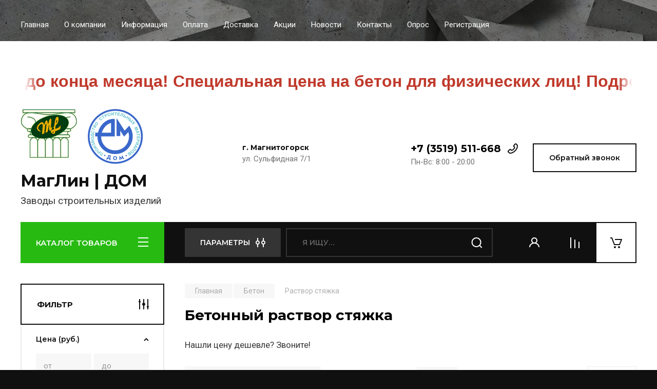

--- FILE ---
content_type: text/css
request_url: https://butik-beton.ru/t/v3190/images/site.addons.scss.css
body_size: 507
content:
[id ^= sandbox_theme_panel] {
  width: 120px !important;
  font-size: 12px !important;
  right: 0;
  top: auto !important;
  bottom: 0;
}
.site-header {
  flex-wrap: wrap;
}
.ticker {
  overflow: hidden;
  width: 100%;
  margin: 0 0 30px;
  text-align: left;
  position: relative;
}
.ticker p {
  margin: 0;
}
.ticker::after, .ticker::before {
  position: absolute;
  top: 0;
  height: 36px;
  width: 28px;
  content: "";
}
.ticker::before {
  left: 0;
  border-left: 8px solid #fff;
  background-color: transparent;
  background-image: -moz-linear-gradient(left, #fff, transparent);
  background-image: -webkit-gradient(linear, 0 0, 100% 0, from(#fff), to(transparent));
  background-image: -webkit-linear-gradient(left, #fff, transparent);
  background-image: -o-linear-gradient(left, #fff, transparent);
  background-image: linear-gradient(to right, #fff, transparent);
  background-repeat: repeat-x;
}
.ticker::after {
  right: 0;
  border-right: 8px solid #fff;
  background-color: transparent;
  background-image: -moz-linear-gradient(left, transparent, #fff);
  background-image: -webkit-gradient(linear, 0 0, 100% 0, from(transparent), to(#fff));
  background-image: -webkit-linear-gradient(left, transparent, #fff);
  background-image: -o-linear-gradient(left, transparent, #fff);
  background-image: linear-gradient(to right, transparent, #fff);
  background-repeat: repeat-x;
}
.ticker > div {
  font-size: 15px;
  line-height: 36px;
  color: #212121;
  width: 9999px;
}
.ticker > div > div {
  display: inline-block;
}
.ticker > div > div * {
  display: inline-block;
  padding: 0 !important;
  margin: 0 !important;
}
.top-blocks__item-body.top_blocks_overlay {
  background-color: transparent;
}
.top-blocks__item {
  height: 333px;
}
.top-blocks__item .top-blocks__pic-wrap {
  height: 100%;
  background-size: contain;
}


--- FILE ---
content_type: text/javascript
request_url: https://counter.megagroup.ru/5ff4a118b7aa498beba06f816a56bc61.js?r=&s=1280*720*24&u=https%3A%2F%2Fbutik-beton.ru%2Fmagazin%2Ffolder%2Ffiltr-kartridzhnyj&t=%D0%91%D0%B5%D1%82%D0%BE%D0%BD%D0%BD%D1%8B%D0%B9%20%D1%80%D0%B0%D1%81%D1%82%D0%B2%D0%BE%D1%80%20%D1%81%D1%82%D1%8F%D0%B6%D0%BA%D0%B0&fv=0,0&en=1&rld=0&fr=0&callback=_sntnl1761993260755&1761993260755
body_size: 87
content:
//:1
_sntnl1761993260755({date:"Sat, 01 Nov 2025 10:34:20 GMT", res:"1"})